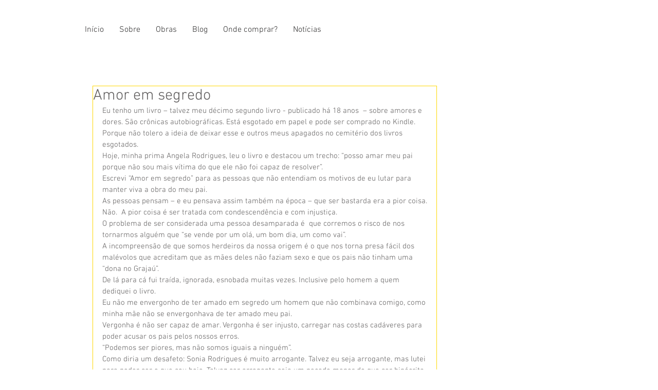

--- FILE ---
content_type: text/html; charset=utf-8
request_url: https://www.google.com/recaptcha/api2/aframe
body_size: 267
content:
<!DOCTYPE HTML><html><head><meta http-equiv="content-type" content="text/html; charset=UTF-8"></head><body><script nonce="M0jnxkEt_Kg6dtHnbAnN_Q">/** Anti-fraud and anti-abuse applications only. See google.com/recaptcha */ try{var clients={'sodar':'https://pagead2.googlesyndication.com/pagead/sodar?'};window.addEventListener("message",function(a){try{if(a.source===window.parent){var b=JSON.parse(a.data);var c=clients[b['id']];if(c){var d=document.createElement('img');d.src=c+b['params']+'&rc='+(localStorage.getItem("rc::a")?sessionStorage.getItem("rc::b"):"");window.document.body.appendChild(d);sessionStorage.setItem("rc::e",parseInt(sessionStorage.getItem("rc::e")||0)+1);localStorage.setItem("rc::h",'1769264861633');}}}catch(b){}});window.parent.postMessage("_grecaptcha_ready", "*");}catch(b){}</script></body></html>